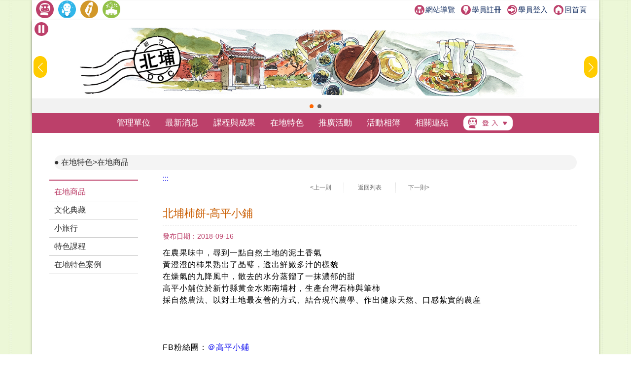

--- FILE ---
content_type: text/html; charset=utf-8
request_url: https://itaiwan.moe.gov.tw/doc/local_info.php?doc=279&id=2965
body_size: 7662
content:
<!DOCTYPE HTML>
<html lang="zh-TW">
  <head>
    <title>北埔杮餅-高平小鋪-在地特色-新竹縣北埔數位機會中心</title>
    <meta http-equiv="X-UA-Compatible" content="IE=edge,chrome=1">
<meta name="viewport" content="width=device-width, initial-scale=1.0, user-scalable=no, minimum-scale=1.0, maximum-scale=1.0" />
<meta http-equiv="Content-Type" content="text/html; charset=utf-8" />
<meta name="format-detection" content="telephone=no">
<meta name="keywords" content="">
<meta name="description" content="教育部為縮短城鄉差距，協助振興重建地區產業經濟發展，落實重建社區數位機會之推動，使資訊應用有效在地紮根，藉由資訊應用人才培育課程，建立數位化社區，提昇社區民眾資訊素養及培育社區民眾的數位應用能力，期能建構社區全面性的數位生活，繁榮地方和特色">
<link rel="shortcut icon" href="https://itaiwan.moe.gov.tw/favicon.ico"/>
<link rel="stylesheet" href="https://itaiwan.moe.gov.tw/doc/style/_theme_style5.css"/><link rel="stylesheet" href="https://itaiwan.moe.gov.tw/doc/style/reset.css?v=20250612"/>
<link rel="stylesheet" href="https://itaiwan.moe.gov.tw/doc/style/index.css?v=20250612"/>
<link rel="stylesheet" href="https://itaiwan.moe.gov.tw/doc/style/main.css?v=20250612"/>
<link rel="stylesheet" href="https://itaiwan.moe.gov.tw/doc/style/public.css?v=20250626"/>
<link rel="stylesheet" href="https://itaiwan.moe.gov.tw/doc/style/fotorama.css?v=20250612"/>
<link rel="stylesheet" href="https://itaiwan.moe.gov.tw/style/swiper.css?v=20250612"/>
<script src="https://itaiwan.moe.gov.tw/js/jquery.min.js?v=20250612"></script>
<script src="https://itaiwan.moe.gov.tw/doc/js/js_scrolltopcontrol.js?v=20250612"></script>
<script src="https://itaiwan.moe.gov.tw/doc/js/js_submenu.js?v=20250612"></script>
<script src="https://itaiwan.moe.gov.tw/doc/js/fotorama.js?v=20250612"></script>
<script src="https://itaiwan.moe.gov.tw/doc/js/jq_option_menu.js?v=20250612"></script>
<script src="https://itaiwan.moe.gov.tw/doc/js/ddaccordion.js?v=20250612"></script>
<script src="https://itaiwan.moe.gov.tw/doc/js/js_youtube_autoscal.js?v=20250612"></script>
<script src="https://itaiwan.moe.gov.tw/js/swiper.min.js?v=20250612"></script>

<script type="text/javascript">
ddaccordion.init({
	headerclass: "expandable", //Shared CSS class name of headers group that are expandable
	contentclass: "categoryitems", //Shared CSS class name of contents group
	revealtype: "click", //Reveal content when user clicks or onmouseover the header? Valid value: "click", "clickgo", or "mouseover"
	mouseoverdelay: 200, //if revealtype="mouseover", set delay in milliseconds before header expands onMouseover
	collapseprev: false, //Collapse previous content (so only one open at any time)? true/false 
	defaultexpanded: [], //index of content(s) open by default [index1, index2, etc]. [] denotes no content
	onemustopen: false, //Specify whether at least one header should be open always (so never all headers closed)
	animatedefault: false, //Should contents open by default be animated into view?
	persiststate: true, //persist state of opened contents within browser session?
	toggleclass: ["", "openheader"], //Two CSS classes to be applied to the header when it's collapsed and expanded, respectively ["class1", "class2"]
	togglehtml: ["prefix", "", ""], //Additional HTML added to the header when it's collapsed and expanded, respectively  ["position", "html1", "html2"] (see docs)
	animatespeed: "fast", //speed of animation: integer in milliseconds (ie: 200), or keywords "fast", "normal", or "slow"
	oninit:function(headers, expandedindices){ //custom code to run when headers have initalized
		//do nothing
	},
	onopenclose:function(header, index, state, isuseractivated){ //custom code to run whenever a header is opened or closed
		//do nothing
	}
})
</script>
    <meta property="og:title" content="北埔杮餅-高平小鋪"/>
    <meta property="og:type" content="news"/>
        <meta property="og:image" content="https://itaiwan.moe.gov.tw//doc/upfd/upimage/LO-180916-048785.jpg"/>
    <link rel="image_src" type="image/jpeg" href="https://itaiwan.moe.gov.tw//doc/upfd/upimage/LO-180916-048785.jpg"/>
      </head>
  <body>
    	
<noscript>
  <div class="_noscript">
    很抱歉，網站的某些功能在 JavaScript 沒有啟用的狀態下無法正常使用。
  </div>
</noscript>
<div class="for_accessibility">
  <a href="#C" class="goCenter" title="跳到主要內容" tabindex="1">跳到主要內容</a>
</div>
<div class="mini_menu">
  <div class="column">
    <div class="logo"><a href="index.php?doc=279" tabindex="-1" title="新竹縣北埔數位機會中心">新竹縣北埔數位機會中心</a></div>
    <div class="mini_submenu">
      <ul id="mini_menu">
        <li class="m0">
          <a href="about-list.php?doc=279" tabindex="-1" title="管理單位">管理單位</a>
          <div class="submenu submenu_style1" style="display: none;">
            <div class="sub_class">
              <div class='title'><a href='about.php?doc=279&id=1' title='關於我們'>關於我們</a></div><div class='title'><a href='about.php?doc=279&id=2' title='地理位置'>地理位置</a></div><div class='title'><a href='about.php?doc=279&id=3' title='開放時間'>開放時間</a></div>            </div>
          </div>
        </li>
        <li class="m0">
          <a href="news.php?doc=279" tabindex="-1" title="最新消息">最新消息</a>
          <div class="submenu submenu_style1" style="display: none;">
            <div class="sub_class">
              <div class="title"><a href="news.php?doc=279" tabindex="-1" title="最新消息">最新消息</a></div>
              <div class="title"><a href="mediareport.php?doc=279" tabindex="-1" title="媒體報導">媒體報導</a></div>
            </div>
          </div>
        </li>
        <li class="m0">
          <a href="course.php?doc=279" tabindex="-1" title="課程與成果">課程與成果</a>
          <div class="submenu submenu_style1" style="display: none;">
            <div class="sub_class">
              <div class="title"><a href="course.php?doc=279" tabindex="-1" title="開課訊息">開課訊息</a></div>
              <div class="title"><a href="digital_list.php?doc=279" tabindex="-1" title="數位應用活動">數位應用活動</a></div>
              <div class="title"><a href="achievement.php?doc=279" tabindex="-1" title="上課照片">上課照片</a></div>
              <div class="title"><a href="achievement_dig.php?doc=279" tabindex="-1" title="數位上課照片">數位上課照片</a></div>
                            <div class="title"><a href="achievement_mobile.php?doc=279" tabindex="-1" title="近用上課照片">近用上課照片</a></div>
                            <div class="title"><a href="story.php?doc=279" tabindex="-1" title="學習故事">學習故事</a></div>
              <div class='title'><a href="docrace.php?doc=279" title="學員競賽作品" tabindex="-1">學員競賽作品</a></div>
            </div>
          </div>
        </li>
        <li class="m0">
          <a href="local.php?doc=279" tabindex="-1" title="在地特色">在地特色</a>
          <div class="submenu submenu_style1" style="display: none;">
            <div class="sub_class">
              <div class='title'><a href='local.php?doc=279&id=1' title='在地商品'>在地商品</a></div><div class='title'><a href='local.php?doc=279&id=2' title='文化典藏'>文化典藏</a></div><div class='title'><a href='local.php?doc=279&id=3' title='小旅行'>小旅行</a></div><div class='title'><a href='local.php?doc=279&id=4' title='特色課程'>特色課程</a></div><div class='title'><a href='local.php?doc=279&id=5' title='在地特色案例'>在地特色案例</a></div>            </div>
          </div>
        </li>
        <li class="m0">
          <a href="actives.php?doc=279" tabindex="-1" title="推廣活動">推廣活動</a>
					<div class="submenu submenu_style1" style="display: none;">
            <div class="sub_class">
              <div class="title"><a href="actives.php?doc=279" tabindex="-1" title="推廣活動">推廣活動</a></div>
              <div class="title"><a href="openrecord.php?doc=279" tabindex="-1" title="DOC開放紀錄">DOC開放紀錄</a></div>
            </div>
          </div>
        </li>
        <li class="m0">
          <a href="album.php?doc=279" tabindex="-1" title="活動相簿">活動相簿</a>
          <div class="submenu submenu_style3" style="display: none;">
            <div class="sub_class">
              <div class='title'><a href='album.php?doc=279' title='活動照片'>活動照片</a></div>
              <div class='title'><a href='photo.php?doc=279' title='精選照片'>精選照片</a></div>
              <div class='title'><a href='linkvideo.php?doc=279' title='DOC成果影片'>DOC成果影片</a></div>
						</div>
          </div>
        </li>
        <li class="m0">
          <a href="links.php?doc=279" tabindex="-1" title="相關連結">相關連結</a>
          <div class="submenu submenu_style1" style="display: none;">
            <div class="sub_class">
              <div class="title"><a href="links.php?doc=279" tabindex="-1" title="網站連結">網站連結</a></div>
              <div class="title"><a href="links_company.php?doc=279" tabindex="-1" title="企業捐贈">企業捐贈</a></div>
            </div>
          </div>
        </li>
        <li class="m0">
          <a href="#" tabindex="-1" title="登入">登入</a>
          <div class="submenu submenu_style1" style="display: none;">
            <div class="sub_class">
              <div class="title"><a href="../admin/" tabindex="-1" title="管考登入">管考登入</a></div>
            </div>
          </div>
        </li>
      </ul>
    </div>
  </div>
</div>
<div class="contain_head">
<div class="header">
	<a class="TOP_mobile" title="上方連結區" name="U" accesskey="U" href="#U" tabindex="1">:::</a>
  <div class="link">
    <div class="link_column">
      <ul>
				
        <li>
          <h1><a href="index.php?doc=279" title="回DOC首頁"><img src="style5/icon_doc.png" height="36" title="回DOC首頁" alt="回DOC首頁"/></a></h1>
        </li>
        <li><a href="../elearning/index.php" title="學習中心(另開新視窗)"  target="_blank"><img src="style/icon_elearning.png" height="36" title="學習中心(另開新視窗)" alt="學習中心"/></a></li>
        <li><a href="../index.php" title="回偏鄉數位培力推動計畫(另開新視窗)" target="_blank"><img src="style/icon_itaiwan.png" height="36" title="回偏鄉數位培力推動計畫(另開新視窗)" alt="回偏鄉數位培力推動計畫"/></a></li>
        <li><a href="/sup/?team=2" title="回輔導團(另開新視窗)" target="_blank"><img src="style/icon_sup.png" height="36" title="回輔導團(另開新視窗)" alt="回輔導團"/></a></li>
      </ul>
      <!--依登入情況顯示不同資訊-->
      <div class="message">
        <a href="sitemap.php?doc=279" title="網站導覽"><img src="style/icon_link_sitemap.svg" alt="圖示-網站導覽" style="">網站導覽</a>
        <a href="/elearning/member_regist.php" title="學員註冊(另開新視窗)" target="_blank"><img src="style/icon_link_regist.svg" alt="圖示-學員註冊" style="">學員註冊</a> 
        <a href="/elearning/login.php" title="學員登入(另開新視窗)" target="_blank"><img src="style/icon_link_login.svg" alt="圖示-學員登入" style="">學員登入</a>
        <a href="index.php?doc=279" title="回首頁"><img src="style/icon_link_index.svg" alt="圖示-回首頁" style="">回首頁</a>
      </div>
    </div>
  </div>
  <div class="column">
    <div class="logo" onClick="location.href='index.php?doc=279'">新竹縣北埔數位機會中心</div>
    <div id="option" tabindex="1">展開漢堡選單</div>
    <div id="option_column">
      <div class="option_wrap">
        <ul class="option_menu">
          <li class="menuheader expandable option_sel">
            <a href="#" tabindex="-1" title="登入">登入</a> <span class="status">展開</span> 
          </li>
          <ul class="categoryitems">
            <li><a href="../elearning/login.php" tabindex="-1" title="學員登入">學員登入</a></li>
            <li><a href="../admin/" tabindex="-1" title="管考登入">管考登入</a></li>
          </ul>
          <li class="option_sel">
            <a href="index.php?doc=279" tabindex="-1" title="首頁">首頁</a>
          </li>
          <li class="option_title">主選單</li>
          <li class="menuheader expandable option_sel">
            <a href="about-list.php?doc=279" tabindex="-1" title="管理單位">管理單位</a> <span class="status">展開</span>
          </li>
          <ul class="categoryitems">
            <li><a href='about.php?doc=279&id=1' tabindex="-1" title='關於我們'>關於我們</a></li><li><a href='about.php?doc=279&id=2' tabindex="-1" title='地理位置'>地理位置</a></li><li><a href='about.php?doc=279&id=3' tabindex="-1" title='開放時間'>開放時間</a></li>          </ul>
          <li class="menuheader expandable option_sel">
            <a href="news.php?doc=279" tabindex="-1" title="最新消息">最新消息</a> <span class="status">展開</span>
          </li>
          <ul class="categoryitems">
            <li><a href="news.php?doc=279" title="最新消息">最新消息</a></li>
            <li><a href="mediareport.php?doc=279" tabindex="-1" title="媒體報導">媒體報導</a></li>
          </ul>
          <li class="menuheader expandable option_sel">
            <a href="achievement.php?doc=279" tabindex="-1" title="課程與成果">課程與成果</a> <span class="status">展開</span>
          </li>
          <ul class="categoryitems">
            <li><a href="course.php?doc=279" tabindex="-1" title="開課訊息">開課訊息</a></li>
            <li><a href="digital_list.php?doc=279" tabindex="-1" title="數位應用活動">數位應用活動</a></li>
            <li><a href="achievement.php?doc=279" tabindex="-1" title="上課照片">上課照片</a></li>
            <li><a href="achievement_dig.php?doc=279" tabindex="-1" title="數位上課照片">數位上課照片</a></li>
                        <li><a href="achievement_mobile.php?doc=279" tabindex="-1" title="近用上課照片">近用上課照片</a></li>
                        <li><a href="story.php?doc=279" tabindex="-1" title="學習故事">學習故事</a></li>
            <li><a href="docrace.php?doc=279" title="學員競賽作品" tabindex="-1">學員競賽作品</a></li>
          </ul>
          <li class="menuheader expandable option_sel">
            <a href="local.php?doc=279" tabindex="-1" title="在地特色">在地特色</a> <span class="status">展開</span>
          </li>
          <ul class="categoryitems">
            <li><a href='local.php?doc=279&id=1' tabindex="-1" title='在地商品'>在地商品</a></li><li><a href='local.php?doc=279&id=2' tabindex="-1" title='文化典藏'>文化典藏</a></li><li><a href='local.php?doc=279&id=3' tabindex="-1" title='小旅行'>小旅行</a></li><li><a href='local.php?doc=279&id=4' tabindex="-1" title='特色課程'>特色課程</a></li><li><a href='local.php?doc=279&id=5' tabindex="-1" title='在地特色案例'>在地特色案例</a></li>          </ul>
          <li class="menuheader expandable option_sel">
            <a href="actives.php?doc=279" tabindex="-1" title="推廣活動">推廣活動</a> <span class="status">展開</span>
          </li>
					<ul class="categoryitems">
						<li><a href="actives.php?doc=279" tabindex="-1" title="推廣活動">推廣活動</a></li>
						<li><a href="openrecord.php?doc=279" tabindex="-1" title="DOC開放紀錄">DOC開放紀錄</a></li>
					</ul>
          <li class="menuheader expandable option_sel">
            <a href="album.php?doc=279" tabindex="-1" title="活動相簿">活動相簿</a> <span class="status">展開</span>
          </li>
					<ul class="categoryitems">
						<li><a href="album.php?doc=279" tabindex="-1" title="活動照片">活動照片</a></li>
						<li><a href="photo.php?doc=279" tabindex="-1" title="精選照片">精選照片</a></li>
						<li><a href="linkvideo.php?doc=279" tabindex="-1" title="DOC成果影片">DOC成果影片</a></li>
					</ul>

          <li class="menuheader expandable option_sel">
            <a href="links.php?doc=279" tabindex="-1" title="相關連結">相關連結</a> <span class="status">展開</span>
          </li>
          <ul class="categoryitems">
            <li><a href="../index.php" tabindex="-1" title="偏鄉數位培力推動計畫">偏鄉數位培力推動計畫</a></li>
            <li><a href="../tablet/index.php" tabindex="-1" title="行動近用計畫">行動近用計畫</a></li>
            <li><a href="/sup/?team=2" tabindex="-1" title="輔導團">輔導團</a></li>
            <li><a href="../elearning/index.php" tabindex="-1" title="學習中心">學習中心</a></li>
            <li><a href="links.php?doc=279" tabindex="-1" title="網站連結">網站連結</a></li>
            <li><a href="links_company.php?doc=279" tabindex="-1" title="企業捐贈">企業捐贈</a></li>
          </ul>
          <li class="option_title">網站資訊</li>
          <li class="option_sel">
            <a href="private.php?doc=279" tabindex="-1" title="隱私權宣告">隱私權宣告</a>
          </li>
          <li class="option_sel"> 
            <a href="security.php?doc=279" tabindex="-1" title="資訊安全宣告">資訊安全宣告</a>
          </li>
          <li class="option_sel">
            <a href="personal.php?doc=279" tabindex="-1" title="個人資料保護">個人資料保護</a>
          </li>
          <li class="option_sel">
            <a href="sitemap.php?doc=279" tabindex="-1" title="網站導覽">網站導覽</a>
          </li>
					<a href="#close" id="rwdmenu_tab_close" tabindex="-1" title="關閉選單">關閉選單</a>
        </ul>
      </div>
    </div>
  </div>
</div>

<div class="top_banner">
	<!--banner start-->
	<button id="button-top-banner" class="swiper-toggle _stop" aria-label="暫停Banner輪播" type="button" title="暫停Banner輪播">
    <span class="_text">暫停Banner輪播</span>
  </button>
	
	<div class="swiper-container swiper_banner">
		<div class="swiper-wrapper">
			<!-- Slides -->
			
					<div class="swiper-slide">
						<div class="box_commend">
							<a href="https://itaiwan.moe.gov.tw/doc/index.php?doc=279" title="前往DOC網站[另開新視窗]" target="_blank">
								<div class="pic" style="background-image: url('upfd/upimage/TP-170314-013616.jpg');">前往DOC網站[另開新視窗]</div>
							</a>
						</div>
					</div>
					<div class="swiper-slide">
						<div class="box_commend">
							<a href="https://itaiwan.moe.gov.tw/doc/index.php?doc=279" title="前往DOC網站[另開新視窗]" target="_blank">
								<div class="pic" style="background-image: url('upfd/upimage/TP-170316-013782.jpg');">前往DOC網站[另開新視窗]</div>
							</a>
						</div>
					</div>		</div>
		<div class="swiper-pagination swiper-pagination-white"></div>
		<div class="swiper-button-next swiper-button-white"></div>
		<div class="swiper-button-prev swiper-button-white"></div>
	</div>
	<noscript>
		<style type="text/css">
			.top_banner{
				height: unset;
			}
			.swiper-wrapper{
				display: grid !important;
				gap: 5px !important;
				grid-template-columns: repeat(1,1fr);
			}
			.swiper-button-prev,
			.swiper-button-next{
				display: none !important;
			}
		</style>
	</noscript>
	<!--banner end-->
</div>
<script type="text/javascript">
/*20250606-無障礙修改需求-banner start*/
//********************************************
$(function(){
  function index_banner(){
    var swiper_banner = new Swiper('.swiper_banner', {
      slidesPerView: 1,
      spaceBetween: 0,
      //centeredSlides: true,
      loop: true,
      autoplay: {
        delay: 8000,
        disableOnInteraction: false,
      },
      pagination: {
        el: '.swiper-pagination',
        clickable: true,
      },
      navigation: {
        nextEl: '.swiper-button-next',
        prevEl: '.swiper-button-prev',
      },
    })
    let isPaused = false;
    $('#button-top-banner').on('click', function () {
      if (isPaused) {
        swiper_banner.autoplay.start();
        let _text = "暫停";
        $(this).attr('aria-label',_text);
        $(this).addClass('_stop');
        $(this).removeClass('_play');
        $(this).find("span").text(_text);
      } else {
        swiper_banner.autoplay.stop();
        let _text = "輪播";
        $(this).attr('aria-label',_text);
        $(this).addClass('_play');
        $(this).removeClass('_stop');
        $(this).find("span").text(_text);
      }
      isPaused = !isPaused;
    });
  }
  index_banner();
});
//********************************************
/*20250606-無障礙修改需求-banner end*/
</script>
</script>    <div id="mask"></div>
    <div class="menu">
  <div class="menu_column">
    <ul id="menu" class="nav">
      <li class="m0">
        <a href="about-list.php?doc=279" title="管理單位">管理單位</a>
        <div class="submenu submenu_style1" style="display: none;">
          <div class="sub_class">
            <div class='title'><a href='about.php?doc=279&id=1' title='關於我們'>關於我們</a></div><div class='title'><a href='about.php?doc=279&id=2' title='地理位置'>地理位置</a></div><div class='title'><a href='about.php?doc=279&id=3' title='開放時間'>開放時間</a></div>          </div>
        </div>
      </li>
      <li class="m0">
        <a href="news.php?doc=279" title="最新消息">最新消息</a>
        <div class="submenu submenu_style1" style="display: none;">
          <div class="sub_class">
            <div class="title"><a href="news.php?doc=279" title="最新消息">最新消息</a></div>
            <div class="title"><a href="mediareport.php?doc=279" title="媒體報導">媒體報導</a></div>
          </div>
        </div>
      </li>
      <li class="m0">
        <a href="course.php?doc=279" title="課程與成果">課程與成果</a>
        <div class="submenu submenu_style1" style="display: none;">
          <div class="sub_class">
            <div class="title"><a href="course.php?doc=279" title="開課訊息">開課訊息</a></div>
            <div class="title"><a href="digital_list.php?doc=279" title="數位應用活動">數位應用活動</a></div>
            <div class="title"><a href="achievement.php?doc=279" title="上課照片">上課照片</a></div>
            <div class="title"><a href="achievement_dig.php?doc=279" title="數位上課照片">數位上課照片</a></div>
                        <div class="title"><a href="achievement_mobile.php?doc=279" title="近用上課照片">近用上課照片</a></div>
                        <div class="title"><a href="story.php?doc=279" title="學習故事">學習故事</a></div>
            <div class='title' style="width:120px;"><a href="docrace.php?doc=279" title="學員競賽作品">學員競賽作品</a></div>
          </div>
        </div>
      </li>
      <li class="m0">
        <a href="local.php?doc=279" title="在地特色">在地特色</a>
        <div class="submenu submenu_style1" style="display: none;">
          <div class="sub_class">
            <div class='title'><a href='local.php?doc=279&id=1' title='在地商品'>在地商品</a></div><div class='title'><a href='local.php?doc=279&id=2' title='文化典藏'>文化典藏</a></div><div class='title'><a href='local.php?doc=279&id=3' title='小旅行'>小旅行</a></div><div class='title'><a href='local.php?doc=279&id=4' title='特色課程'>特色課程</a></div><div class='title'><a href='local.php?doc=279&id=5' title='在地特色案例'>在地特色案例</a></div>          </div>
        </div>
      </li>
      <li class="m0">
        <a href="actives.php?doc=279" title="推廣活動">推廣活動</a>
				<div class="submenu submenu_style3" style="display: none;">
          <div class="sub_class">
            <div class="title"><a href="actives.php?doc=279" title="推廣活動">推廣活動</a></div>
            <div class="title"><a href="openrecord.php?doc=279" title="DOC開放紀錄">DOC開放紀錄</a></div>
          </div>
        </div>
      </li>
      <li class="m0">
        <a href="album.php?doc=279" title="活動相簿">活動相簿</a>
				<div class="submenu submenu_style3" style="display: none;">
          <div class="sub_class">
            <div class='title'><a href='album.php?doc=279' title='活動照片'>活動照片</a></div>
            <div class='title'><a href='photo.php?doc=279' title='精選照片'>精選照片</a></div>
            <div class='title'><a href='linkvideo.php?doc=279' title='DOC成果影片'>DOC成果影片</a></div>
					</div>
        </div>
      </li>
      <li class="m0">
        <a href="links.php?doc=279" title="相關連結">相關連結</a>
        <div class="submenu submenu_style1" style="display: none;">
          <div class="sub_class">
            <div class="title"><a href="links.php?doc=279" title="網站連結">網站連結</a></div>
            <div class="title"><a href="links_company.php?doc=279" title="企業捐贈">企業捐贈</a></div>
          </div>
        </div>
      </li>
      <li class="m0 m0_login">
        <a href="#登入選單" title="登入選單"><img src="style/icon_login.png" width="100" alt="管考登入"/></a>
        <div class="submenu submenu_style2" style="display: none;">
          <div class="sub_class">
            <div class="title"><a href="../admin/" title="管考登入">管考登入</a></div>
            <div class="title"><a href="../elearning/login.php" title="學員登入">學員登入</a></div>
          </div>
        </div>
      </li>
    </ul>
  </div>
</div>    </div>
    <div class="contain">
      <div class="info_column">
        <div class="mobile_banner"></div>
        <div class="main_column_full">
          <div class="nav_column">
            <span class="nav_root"><a href="local.php?doc=279" title="在地特色">在地特色</a></span>
            <span class="nav_view"><a href="local.php?doc=279&id=1" title="在地特色>在地商品">在地特色>在地商品</a></span>
          </div>
          <!--
<div class="share_column">
<script type='text/javascript' data-cfasync='false' src='//dsms0mj1bbhn4.cloudfront.net/assets/pub/shareaholic.js' data-shr-siteid='b9d99283765bf2d88705b263bdb15a18' async='async'></script>
<div class='shareaholic-canvas' data-app='share_buttons' data-app-id='24642398'></div>
</div>
-->
        </div>
        <div class="left_column">
          <div id="left_menu" class="left_menu">
            <ul>
              <li class='sel'><a href='local.php?doc=279&id=1' title='在地商品'>在地商品</a></li><li ><a href='local.php?doc=279&id=2' title='文化典藏'>文化典藏</a></li><li ><a href='local.php?doc=279&id=3' title='小旅行'>小旅行</a></li><li ><a href='local.php?doc=279&id=4' title='特色課程'>特色課程</a></li><li ><a href='local.php?doc=279&id=5' title='在地特色案例'>在地特色案例</a></li>            </ul>
          </div>
        </div>
        <div class="main_column">
          <a href="#C" title="中央內容區塊" id="AC" accesskey="C" name="C">:::</a>
          <div class="page_container page_container_top">
            <div id="page_block">
              <a class='page_prev' href='local_info.php?doc=279&id=1466' title='上一則'>&lt;上一則</a>              <a class="page_back" href="local.php?doc=279&id=1" title="返回在地特色列表">返回列表</a>
              <a class='page_next' href='local_info.php?doc=279&id=4830' title='下一則'>下一則&gt;</a>            </div>
          </div>
          <div class="main_title_column">
            <div class="left">
              <div class="title justify">
                北埔杮餅-高平小鋪              </div>
            </div>
            <div class="right">
            </div>
          </div>
          <div class="main_date">發布日期：2018-09-16</div>
          <div class='HTML_info justify'><p><span style="font-size:1em;">在農果味中，尋到一點自然土地的泥土香氣<br />
黃澄澄的柿果熟出了晶璧，透出鮮嫩多汁的樣貌<br />
在燥氣的九降風中，散去的水分蒸餾了一抹濃郁的甜<br />
高平小舖位於新竹縣黄金水鄕南埔村，生產台灣石柿與筆柿<br />
採自然農法、以對土地最友善的方式、結合現代農學、作出健康天然、口感紮實的農産</span></p>

<p>&nbsp;</p>

<p>&nbsp;</p>

<p>&nbsp;</p>

<p><span style="font-size:1em;">FB粉絲團：<a href="https://www.facebook.com/goupinFarm/" title="[另開新視窗]" target="_blank">＠高平小鋪</a><br />
范秉強：0919-970-499<br />
地圵：新竹縣北埔鄉南埔村3鄰27號<br />
Line-ID：fanson0115<br />
<br />
※歡迎親臨開放參觀</span></p>

<p>&nbsp;</p>

<p>&nbsp;</p><p class='pic_down'><img src='/doc/upfd/upimage/LO-180916-048785.jpg' alt='曬柿餅很壯觀喔' /></p></div><div class='HTML_info justify'><p>&nbsp;</p>

<p>&nbsp;</p>

<p>&nbsp;</p>

<p>&nbsp;</p><p class='pic_down'><img src='/doc/upfd/upimage/NS-180916-048788.jpg' alt='柿子削好皮開始曝曬' /></p></div><div class='HTML_info justify'><p>&nbsp;</p>

<p>&nbsp;</p>

<p>&nbsp;</p>

<p>&nbsp;</p><p class='pic_down'><img src='/doc/upfd/upimage/LO-180916-048787.jpg' alt='柿子園早已結實累累' /></p></div>          <div class="page_container">
            <div id="page_block">
              <a class='page_prev' href='local_info.php?doc=279&id=1466' title='上一則'>&lt;上一則</a>              <a class="page_back" href="local.php?doc=279&id=1" title="返回在地特色列表">返回列表</a>
              <a class='page_next' href='local_info.php?doc=279&id=4830' title='下一則'>下一則&gt;</a>            </div>
          </div>
        </div>
      </div>
      <div class="column_copyright">
	<div class="block_style"></div>
    <div class="column">
      <div style="width:100%;float:left;">
				<div class="fb">
          <iframe src="https://www.facebook.com/plugins/page.php?href=https%3A%2F%2Fwww.facebook.com%2FiDOC.edu%2F&tabs=timeline&width=340&height=70&small_header=false&adapt_container_width=true&hide_cover=true&show_facepile=false&appId=215111895359552" width="340" height="70" scrolling="no" frameborder="0" allowTransparency="true" allow="encrypted-media" title="偏鄉數位培力推動計畫facebook" name="fbframe" sandbox></iframe>  
        </div>
                <div class="fb">
					<iframe src="https://www.facebook.com/plugins/page.php?href=https%3A%2F%2Fwww.facebook.com%2F%25E5%258C%2597%25E5%259F%2594%25E6%2595%25B8%25E4%25BD%258D%25E6%25A9%259F%25E6%259C%2583%25E4%25B8%25AD%25E5%25BF%2583-533859433333309%2F%3Ffref%3Dts&tabs=timeline&width=340&height=70&small_header=false&adapt_container_width=true&hide_cover=true&show_facepile=false&appId=215111895359552" width="340" height="70" scrolling="no" frameborder="0" allowTransparency="true" allow="encrypted-media" title="北埔DOCfacebook" name="fbframe" sandbox></iframe>  
        </div>
                        <div class="fb">
          <iframe src="https://www.facebook.com/plugins/page.php?href=https%3A%2F%2Fwww.facebook.com%2FDOCBenQ%2F&tabs=timeline&width=340&height=70&small_header=false&adapt_container_width=true&hide_cover=true&show_facepile=false&appId=215111895359552" width="340" height="70" scrolling="no" frameborder="0" allowTransparency="true" allow="encrypted-media" title="友站facebook" name="fbframe" sandbox></iframe>
        </div>
              </div>  
        <div class="link">
        	<ul>
            <li>
              <a href="#Z" accesskey="Z" name="Z" title="下方導覽區塊">:::</a>
            </li>
            <li>
              <a href="private.php?doc=279" title="隱私權宣告">隱私權宣告</a>
            </li>
            <li>
              <a href="security.php?doc=279" title="資訊安全宣告">資訊安全宣告</a>
            </li>
            <li>
              <a href="personal.php?doc=279" title="個人資料保護">個人資料保護</a>
            </li>
            <li>
              <a href="sitemap.php?doc=279" title="網站導覽">網站導覽</a>
            </li>
          </ul>
        </div>
        <div class="counts"><img src="style/icon_site_counts.png" alt="瀏覽人次"/> 瀏覽人次：338,584  </div>
        <div class="info">
            <div class="host"> 北埔DOC (新竹縣北埔鄉北埔社區發展協會)　</div>
            <div class="address">地址：31442新竹縣北埔鄉埔心街24號  </div>
            <div class="service_msg">連絡電話：(03) 580-4350</div>
        </div>
                <div class="e-mail">
            <img src="style/icon_email.png" alt="聯絡信箱"/> 聯絡信箱：<a href="mailto:jungle.bubu@gmail.com" title="聯絡信箱">jungle.bubu@gmail.com</a>
        </div>
            </div>
</div>
<style>
<!--
#rev-shifter{
display:none;
}
-->
</style>
<!-- Google tag (gtag.js) -->
<script async src="https://www.googletagmanager.com/gtag/js?id=G-7FRXDRDXZP"></script>
<script>
  window.dataLayer = window.dataLayer || [];
  function gtag(){dataLayer.push(arguments);}
  gtag('js', new Date());

  gtag('config', 'G-7FRXDRDXZP');
</script>
<script>  
  $('a').each(function() {
    $a_tag = $(this).attr("title");
    if(typeof($a_tag) == "undefined") {
      $(this).hide();
    }
  });
  $('img').each(function() {
    $img_tag = $(this).attr("alt");
    if(typeof($img_tag) == "undefined") {
      $(this).hide();
    }
  });
  $('table').each(function() {
    $table_tag = $(this).attr("summary");
    if(typeof($table_tag) == "undefined") {
      $(this).hide();
    } else {
      t = $(this);
      firstTr = t.find('tr:first').remove();
      firstTr.find('td').contents().unwrap().wrap('<th>');
  
      t.prepend($('<thead></thead>').append(firstTr));
    }
  });
	
	// 處理 select：若沒有 title 則補上說明
  $('select').each(function () {
    const select = $(this);
    const title = select.attr("title");
    const defaultTitle = "請按下空白鍵或Enter鍵展開選項";
    if (!title || title.trim() === "") {
      select.attr("title", defaultTitle);
    }
  });
</script>    </div>
    <script src="js/menu_float.js"></script>
  </body>
</html>

--- FILE ---
content_type: text/css
request_url: https://itaiwan.moe.gov.tw/doc/style/_theme_style5.css
body_size: 134
content:
:root{
  --theme_master_color: #BC406A;
  --icon_column_title_result: url(../style5/iocn_001.png) no-repeat;
  --icon_column_title_story: url(../style5/iocn_002.png) no-repeat;
}

--- FILE ---
content_type: image/svg+xml
request_url: https://itaiwan.moe.gov.tw/doc/style/icon_link_sitemap.svg
body_size: 1193
content:
<?xml version="1.0" encoding="utf-8"?>
<!-- Generator: Adobe Illustrator 23.0.1, SVG Export Plug-In . SVG Version: 6.00 Build 0)  -->
<svg version="1.1" id="Capa_1" xmlns="http://www.w3.org/2000/svg" xmlns:xlink="http://www.w3.org/1999/xlink" x="0px" y="0px"
	 viewBox="0 0 410 410" style="enable-background:new 0 0 410 410;" xml:space="preserve">
<style type="text/css">
	.st0{fill:#FFFFFF;}
</style>
<g>
	<g>
		<path class="st0" d="M388.7,278h-11.9v-46.2c0-18.2-14.8-33.1-33.1-33.1h-127v-49.9h59.8c9.6,0,17.3-7.7,17.3-17.3V59.4
			c0-9.6-7.7-17.3-17.3-17.3H133.4c-9.6,0-17.3,7.7-17.3,17.3v72.1c0,9.6,7.7,17.3,17.3,17.3h59.8v49.9h-127
			c-18.2,0-33.1,14.8-33.1,33.1V278H21.3C9.6,278,0,287.6,0,299.3v47.2c0,11.8,9.6,21.3,21.3,21.3h47.2c11.8,0,21.3-9.6,21.3-21.3
			v-47.2c0-11.8-9.6-21.3-21.3-21.3H56.7v-46.2c0-5.3,4.3-9.6,9.6-9.6h127V278h-11.9c-11.8,0-21.3,9.6-21.3,21.3v47.2
			c0,11.8,9.6,21.3,21.3,21.3h47.2c11.8,0,21.3-9.6,21.3-21.3v-47.2c0-11.8-9.6-21.3-21.3-21.3h-11.9v-55.8h127
			c5.3,0,9.6,4.3,9.6,9.6V278h-11.9c-11.8,0-21.3,9.6-21.3,21.3v47.2c0,11.8,9.6,21.3,21.3,21.3h47.2c11.8,0,21.3-9.6,21.3-21.3
			v-47.2C410,287.6,400.4,278,388.7,278z"/>
	</g>
</g>
</svg>
